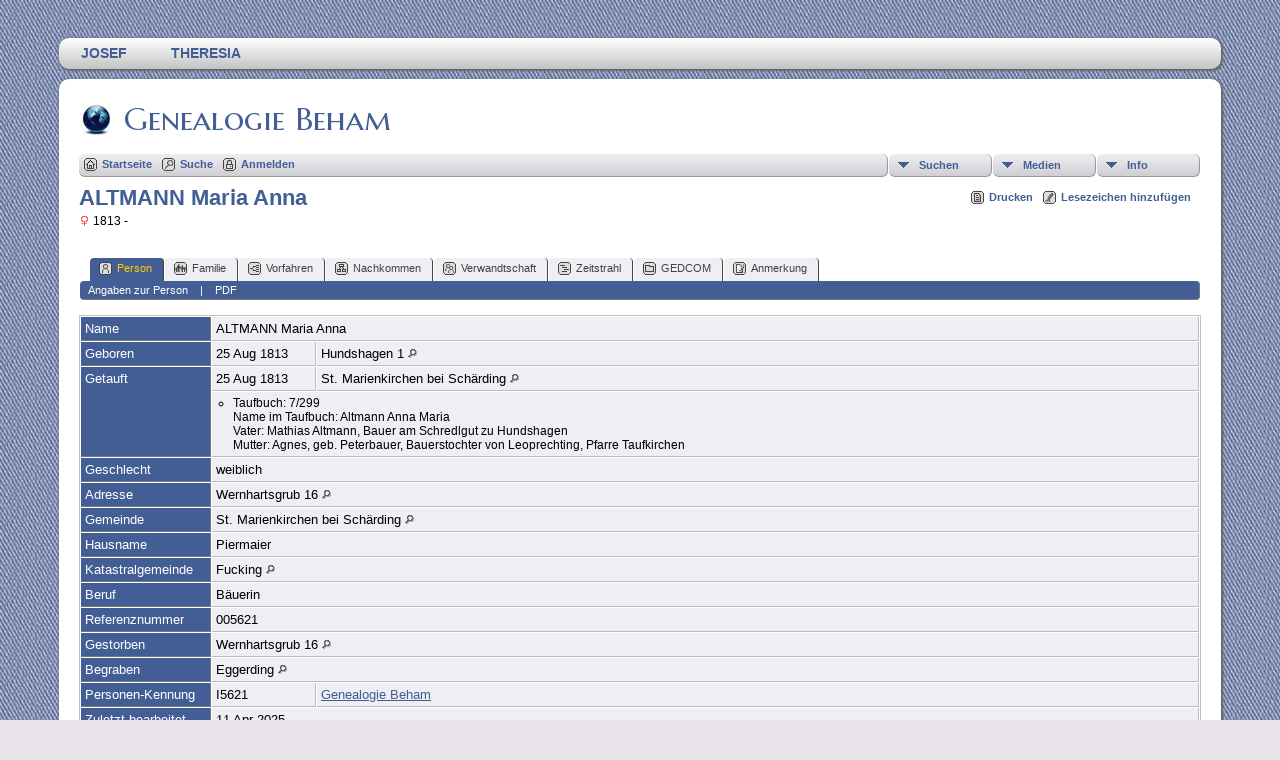

--- FILE ---
content_type: text/html;charset=UTF-8
request_url: https://www.behamjosef.at/genealogie/getperson.php?personID=I5621&tree=baum1
body_size: 36259
content:
<!DOCTYPE html PUBLIC "-//W3C//DTD XHTML 1.0 Transitional//EN" 
"http://www.w3.org/TR/xhtml1/DTD/xhtml1-transitional.dtd">

<html xmlns="http://www.w3.org/1999/xhtml">
<head>
<title>ALTMANN Maria Anna geb. 25 Aug 1813 Hundshagen 1 Wernhartsgrub 16</title>
<meta name="Keywords" content="ALTMANN Maria Anna geb. 25 Aug 1813 Hundshagen 1 Wernhartsgrub 16" />
<meta name="Description" content="ALTMANN Maria Anna geb. 25 Aug 1813 Hundshagen 1 Wernhartsgrub 16" />
<meta http-equiv="Content-type" content="text/html; charset=UTF-8" />
<link rel="shortcut icon" href="http://www.behamjosef.at/genealogie/favicon.ico"/>
<link href="css/genstyle.css?v=12.0.1" rel="stylesheet" type="text/css" />
<link href="templates/template13/css/tngtabs2.css?v=12.0.1" rel="stylesheet" type="text/css" />
<link href="templates/template13/css/templatestyle.css?v=12.0.1" rel="stylesheet" type="text/css" />
<script src="https://code.jquery.com/jquery-3.3.1.min.js" integrity="sha256-FgpCb/KJQlLNfOu91ta32o/NMZxltwRo8QtmkMRdAu8=" crossorigin="anonymous"></script>
<script src="https://code.jquery.com/ui/1.12.1/jquery-ui.min.js" integrity="sha256-VazP97ZCwtekAsvgPBSUwPFKdrwD3unUfSGVYrahUqU=" crossorigin="anonymous"></script>
<script type="text/javascript" src="js/net.js"></script>
<script type="text/javascript">var tnglitbox;</script>

<script type = 'text/javascript' language = 'javascript'>
function togglednaicon() {
   if ($('.toggleicon2').attr('src').indexOf('desc') > 0) {
      $('.toggleicon2').attr('src',cmstngpath + 'img/tng_sort_asc.gif')
      $('.toggleicon2').attr('title', 'Darstellung reduzieren');
      $('.dnatest').show();
   }
   else {
      $('.toggleicon2').attr('src',cmstngpath + 'img/tng_sort_desc.gif')
      $('.toggleicon2').attr('title', 'Darstellung erweitern');
      $('.dnatest').hide();
   }
}

function show_dnatest() {
      $('.toggleicon2').attr('src',cmstngpath + 'img/tng_sort_asc.gif')
      $('.toggleicon2').attr('title', 'Darstellung reduzieren');
      $('.dnatest').show();
}

function hide_dnatest() {
      $('.toggleicon2').attr('src',cmstngpath + 'img/tng_sort_desc.gif')
      $('.toggleicon2').attr('title', 'Darstellung erweitern');
      $('.dnatest').hide();
}
</script><link href="templates/template13/css/mytngstyle.css?v=12.0.1" rel="stylesheet" type="text/css" />
<script type="text/javascript" src="js/tngmenuhover2.js"></script>
<script type="text/javascript">
var tnglitbox;
var share = 0;
var closeimg = "img/tng_close.gif";
var smallimage_url = 'ajx_smallimage.php?';
var cmstngpath='';
var loadingmsg = 'Wird geladen...';
var expand_msg = "Darstellung erweitern";
var collapse_msg = "Darstellung reduzieren";
</script>
<link rel="alternate" type="application/rss+xml" title="RSS" href="tngrss.php" />
<!-- The Next Generation of Genealogy Sitebuilding, v.12.0.1 (25 June 2018), Written by Darrin Lythgoe, 2001-2025 -->
</head>

<body id="bodytop" class="getperson">
<div id="art-main">
    <div class="cleared reset-box"></div>
<div class="art-nav">
	<div class="art-nav-l"></div>
	<div class="art-nav-r"></div>
<div class="art-nav-outer">
<div class="art-nav-wrapper">
<div class="art-nav-inner">
	<ul class="art-hmenu">
		<li>
			<a href="pedigree.php?personID=I1&amp;tree=baum1"><span class="l"></span><span class="r"></span><span class="t">Josef</span></a>
		</li>	
		<li>
			<a href="pedigree.php?personID=I2&amp;tree=baum1"><span class="l"></span><span class="r"></span><span class="t">Theresia</span></a>
		</li>	
<li><a href="" title=""><span class="l"></span><span class="r"></span><span class="t"></span></a></li>
	</ul>
</div>
</div>
</div>
</div>
<div class="cleared reset-box"></div>
<div class="art-sheet">
        <div class="art-sheet-cc"></div>
        <div class="art-sheet-body">
            <div class="art-content-layout">
                <div class="art-content-layout-row">
                    <div class="art-layout-cell art-content">
<div class="art-post">
    <div class="art-post-body">
		<h2 class="site-head"><a href="index.php"><img src="templates/template13/img/globe-small.jpg" alt="" class="greentree" />Genealogie Beham</a></h2>
<div class="menucontainer">
<div class="innercontainer">
<div class="icons">
 <a href="index.php"    title="Startseite" class="tngsmallicon" id="home-smicon">Startseite</a>
 <a href="searchform.php" onclick="return openSearch();"   title="Suche" class="tngsmallicon" id="search-smicon">Suche</a>
 <a href="#" onclick="return openLogin('ajx_login.php?p=');"   title="Anmelden" class="tngsmallicon" id="log-smicon">Anmelden</a>
&nbsp;
</div>
<ul class="tngdd  float-right" id="tngdd">
<li class="langmenu stubmenu"><br/></li>
<li><a href="#" class="menulink">Suchen</a>
<ul>
<li><a href="surnames.php"><span class="menu-icon" id="surnames-icon"></span> <span class="menu-label">Nachnamen</span></a></li>
<li><a href="firstnames.php"><span class="menu-icon" id="surnames-icon"></span> <span class="menu-label">Vornamen</span></a></li>
<li><a href="searchform.php"><span class="menu-icon" id="search-icon"></span> <span class="menu-label">Suche nach Namen</span></a></li>
<li><a href="famsearchform.php"><span class="menu-icon" id="fsearch-icon"></span> <span class="menu-label">Familien Suchen</span></a></li>
<li><a href="searchsite.php"><span class="menu-icon" id="searchsite-icon"></span> <span class="menu-label">Seite durchsuchen</span></a></li>
<li><a href="places.php"><span class="menu-icon" id="places-icon"></span> <span class="menu-label">Orte</span></a></li>
<li><a href="anniversaries.php"><span class="menu-icon" id="dates-icon"></span> <span class="menu-label">Jahrestage</span></a></li>
<li><a href="calendar.php?m=11"><span class="menu-icon" id="calendar-icon"></span> <span class="menu-label">Kalender</span></a></li>
<li><a href="cemeteries.php"><span class="menu-icon" id="cemeteries-icon"></span> <span class="menu-label">Friedhöfe</span></a></li>
<li><a href="bookmarks.php"><span class="menu-icon" id="bookmarks-icon"></span> <span class="menu-label">Lesezeichen</span></a></li>
</ul>
</li>
<li><a href="#" class="menulink">Medien</a>
<ul>
<li><a href="browsemedia.php?mediatypeID=photos"><span class="menu-icon" id="photos-icon"></span> <span class="menu-label">Fotos</span></a></li>
<li><a href="browsemedia.php?mediatypeID=documents"><span class="menu-icon" id="documents-icon"></span> <span class="menu-label">Dokumente</span></a></li>
<li><a href="browsemedia.php?mediatypeID=headstones"><span class="menu-icon" id="headstones-icon"></span> <span class="menu-label">Grabsteine</span></a></li>
<li><a href="browsemedia.php?mediatypeID=histories"><span class="menu-icon" id="histories-icon"></span> <span class="menu-label">Geschichten</span></a></li>
<li><a href="browsemedia.php?mediatypeID=recordings"><span class="menu-icon" id="recordings-icon"></span> <span class="menu-label">Audio-Aufnahmen</span></a></li>
<li><a href="browsemedia.php?mediatypeID=videos"><span class="menu-icon" id="videos-icon"></span> <span class="menu-label">Video-Aufnahmen</span></a></li>
<li><a href="browsealbums.php"><span class="menu-icon" id="albums-icon"></span> <span class="menu-label">Alben</span></a></li>
<li><a href="browsemedia.php"><span class="menu-icon" id="media-icon"></span> <span class="menu-label">Alle Medien</span></a></li>
</ul>
</li>
<li><a href="#" class="menulink">Info</a>
<ul class="last">
<li><a href="whatsnew.php"><span class="menu-icon" id="whatsnew-icon"></span> <span class="menu-label">Aktuelles</span></a></li>
<li><a href="mostwanted.php"><span class="menu-icon" id="mw-icon"></span> <span class="menu-label">Gesuchte Angaben</span></a></li>
<li><a href="reports.php"><span class="menu-icon" id="reports-icon"></span> <span class="menu-label">Berichte</span></a></li>
<li><a href="statistics.php"><span class="menu-icon" id="stats-icon"></span> <span class="menu-label">Datenbankstatistiken</span></a></li>
<li><a href="browsetrees.php"><span class="menu-icon" id="trees-icon"></span> <span class="menu-label">Stammbäume</span></a></li>
<li><a href="browsebranches.php"><span class="menu-icon" id="branches-icon"></span> <span class="menu-label">Zweige</span></a></li>
<li><a href="browsenotes.php"><span class="menu-icon" id="notes-icon"></span> <span class="menu-label">Notizen</span></a></li>
<li><a href="browsesources.php"><span class="menu-icon" id="sources-icon"></span> <span class="menu-label">Quellen</span></a></li>
<li><a href="browserepos.php"><span class="menu-icon" id="repos-icon"></span> <span class="menu-label">Aufbewahrungsorte</span></a></li>
<li><a href="browse_dna_tests.php"><span class="menu-icon" id="dna-icon"></span> <span class="menu-label">DNA-Tests</span></a></li>
<li><a href="suggest.php?page=ALTMANN+Maria+Anna+geb.+25+Aug+1813+Hundshagen+1+Wernhartsgrub+16"><span class="menu-icon" id="contact-icon"></span> <span class="menu-label">Kontakt</span></a></li>
</ul>
</li>
</ul>
</div>
</div>
<div id="searchdrop" class="slidedown" style="display:none;"><a href="#" onclick="jQuery('#searchdrop').slideUp(200);return false;" style="float:right"><img src="img/tng_close.gif" border="0" alt=""/></a><span class="subhead"><strong>Suche</strong> | <a href="searchform.php">Erweiterte Suche</a> | <a href="famsearchform.php">Familien Suchen</a> | <a href="searchsite.php">Seite durchsuchen</a></span><br/><br/><form action="search.php" method="get">

<label for="searchfirst">Vorname: </label><input type="text" name="myfirstname" id="searchfirst"/> &nbsp;
<label for="searchlast">Nachname: </label><input type="text" name="mylastname" id="searchlast"/> &nbsp;
<label for="searchid">Kennung: </label><input type="text" class="veryshortfield" name="mypersonid" id="searchid"/> &nbsp;
<input type="hidden" name="idqualify" value="equals"/>
<input type="submit" value="Suche"/></form></div><div class="icons-rt"> <a href="#" onclick="newwindow=window.open('/genealogie/getperson.php?personID=I5621&amp;tree=baum1&amp;tngprint=1','tngprint','width=850,height=600,status=no,resizable=yes,scrollbars=yes'); newwindow.focus(); return false;"  rel="nofollow" title="Drucken" class="tngsmallicon" id="print-smicon">Drucken</a>
 <a href="#" onclick="tnglitbox = new LITBox('ajx_addbookmark.php?p=',{width:350,height:100}); return false;"   title="Lesezeichen hinzufügen" class="tngsmallicon" id="bmk-smicon">Lesezeichen hinzufügen</a>
</div>
<script type="text/javascript">var tngdd=new tngdd.dd("tngdd");tngdd.init("tngdd","menuhover");</script>
<div class="vcard">
<div id="mhmatches"></div>
<h1 class="header fn" id="nameheader" style="margin-bottom:5px">ALTMANN Maria Anna</h1><span class="normal"><img src="img/tng_female.gif" width="11" height="11" border="0" alt="weiblich" style="vertical-align: -1px;"/> 1813 - </span><br />
<br clear="all" /><br />
<div id="tngmenu">
<ul id="tngnav">
<li><a id="a0" href="getperson.php?personID=I5621&amp;tree=baum1" class="here"><span class="tngsmallicon2" id="ind-smicon"></span>Person</a></li>
<li><a id="a1" href="familychart.php?personID=I5621&amp;tree=baum1"><span class="tngsmallicon2" id="fam-smicon"></span>Familie</a></li>
<li><a id="a2" href="pedigree.php?personID=I5621&amp;tree=baum1"><span class="tngsmallicon2" id="ped-smicon"></span>Vorfahren</a></li>
<li><a id="a3" href="descend.php?personID=I5621&amp;tree=baum1"><span class="tngsmallicon2" id="desc-smicon"></span>Nachkommen</a></li>
<li><a id="a4" href="relateform.php?primaryID=I5621&amp;tree=baum1"><span class="tngsmallicon2" id="rel-smicon"></span>Verwandtschaft</a></li>
<li><a id="a5" href="timeline.php?primaryID=I5621&amp;tree=baum1"><span class="tngsmallicon2" id="time-smicon"></span>Zeitstrahl</a></li>
<li><a id="a6" href="gedform.php?personID=I5621&amp;tree=baum1"><span class="tngsmallicon2" id="ged-smicon"></span>GEDCOM</a></li>
<li><a id="a7" href="suggest.php?enttype=I&amp;ID=I5621&amp;tree=baum1"><span class="tngsmallicon2" id="sugg-smicon"></span>Anmerkung</a></li>
</ul>
</div>
<div id="pub-innermenu" class="fieldnameback fieldname smaller rounded4">
<span class="lightlink3" id="tng_plink">Angaben zur Person</span>
 &nbsp;&nbsp; | &nbsp;&nbsp; <a href="#" class="lightlink" onclick="tnglitbox = new LITBox('rpt_pdfform.php?pdftype=ind&amp;personID=I5621&amp;tree=baum1',{width:350,height:350});return false;">PDF</a>
</div><br/>
<script type="text/javascript" src="js/getperson.js"></script>
<script type="text/javascript">
function infoToggle(part) {
	if( part == "all" ) {
		jQuery('#info').show();
		jQuery('#tng_alink').attr('class','lightlink3');
		jQuery('#tng_plink').attr('class','lightlink');
	}
	else {
		innerToggle(part,"info","tng_plink");
		jQuery('#tng_alink').attr('class','lightlink');
	}
	return false;
}
</script>

<ul class="nopad">
<li id="info" style="list-style-type: none; ">
<table cellspacing="1" cellpadding="4" class="whiteback tfixed">
<col class="labelcol"/><col style="width:104px"/><col />
<tr>
<td valign="top" class="fieldnameback indleftcol lt1"  id="info1"><span class="fieldname">Name</span></td>
<td valign="top" colspan="2" class="databack"><span class="n"><span class="family-name">ALTMANN</span> <span class="given-name">Maria Anna</span></span>&nbsp;</td></tr>
<tr>
<td valign="top" class="fieldnameback lt2" ><span class="fieldname">Geboren</span></td>
<td valign="top" class="databack">25 Aug 1813&nbsp;</td>
<td valign="top" class="databack">Hundshagen 1 <a href="placesearch.php?psearch=Hundshagen+1&amp;tree=baum1" title="Suche alle Personen mit Ereignissen an diesem Ort"><img src="img/tng_search_small.gif" border="0" alt="Suche alle Personen mit Ereignissen an diesem Ort" width="9" height="9" /></a>&nbsp;</td>
</tr>
<tr>
<td valign="top" class="fieldnameback lt3"  rowspan="2"><span class="fieldname">Getauft</span></td>
<td valign="top" class="databack">25 Aug 1813&nbsp;</td>
<td valign="top" class="databack">St. Marienkirchen bei Schärding <a href="placesearch.php?psearch=St.+Marienkirchen+bei+Sch%C3%A4rding&amp;tree=baum1" title="Suche alle Personen mit Ereignissen an diesem Ort"><img src="img/tng_search_small.gif" border="0" alt="Suche alle Personen mit Ereignissen an diesem Ort" width="9" height="9" /></a>&nbsp;</td>
</tr>
<tr class="t3">
<td valign="top" colspan="2" class="databack"><ul class="normal">
<li>Taufbuch: 7/299<br />
Name im Taufbuch: Altmann Anna Maria<br />
Vater: Mathias Altmann, Bauer am Schredlgut zu Hundshagen<br />
Mutter: Agnes, geb. Peterbauer, Bauerstochter von Leoprechting, Pfarre Taufkirchen</li>
</ul>
</td>
</tr>
<tr>
<td valign="top" class="fieldnameback lt4" ><span class="fieldname">Geschlecht</span></td>
<td valign="top" colspan="2" class="databack">weiblich&nbsp;</td></tr>
<tr>
<td valign="top" class="fieldnameback lt5" ><span class="fieldname">Adresse</span></td>
<td valign="top" class="databack" colspan="2">Wernhartsgrub 16 <a href="placesearch.php?psearch=Wernhartsgrub+16&amp;tree=baum1" title="Suche alle Personen mit Ereignissen an diesem Ort"><img src="img/tng_search_small.gif" border="0" alt="Suche alle Personen mit Ereignissen an diesem Ort" width="9" height="9" /></a>&nbsp;</td>
</tr>
<tr>
<td valign="top" class="fieldnameback lt6" ><span class="fieldname">Gemeinde</span></td>
<td valign="top" class="databack" colspan="2">St. Marienkirchen bei Schärding <a href="placesearch.php?psearch=St.+Marienkirchen+bei+Sch%C3%A4rding&amp;tree=baum1" title="Suche alle Personen mit Ereignissen an diesem Ort"><img src="img/tng_search_small.gif" border="0" alt="Suche alle Personen mit Ereignissen an diesem Ort" width="9" height="9" /></a>&nbsp;</td>
</tr>
<tr>
<td valign="top" class="fieldnameback lt7" ><span class="fieldname">Hausname</span></td>
<td valign="top" colspan="2" class="databack">Piermaier&nbsp;</td></tr>
<tr>
<td valign="top" class="fieldnameback lt8" ><span class="fieldname">Katastralgemeinde</span></td>
<td valign="top" class="databack" colspan="2">Fucking <a href="placesearch.php?psearch=Fucking&amp;tree=baum1" title="Suche alle Personen mit Ereignissen an diesem Ort"><img src="img/tng_search_small.gif" border="0" alt="Suche alle Personen mit Ereignissen an diesem Ort" width="9" height="9" /></a>&nbsp;</td>
</tr>
<tr>
<td valign="top" class="fieldnameback lt9" ><span class="fieldname">Beruf</span></td>
<td valign="top" colspan="2" class="databack">Bäuerin&nbsp;</td></tr>
<tr>
<td valign="top" class="fieldnameback lt10" ><span class="fieldname">Referenznummer</span></td>
<td valign="top" colspan="2" class="databack">005621&nbsp;</td></tr>
<tr>
<td valign="top" class="fieldnameback lt11" ><span class="fieldname">Gestorben</span></td>
<td valign="top" class="databack" colspan="2">Wernhartsgrub 16 <a href="placesearch.php?psearch=Wernhartsgrub+16&amp;tree=baum1" title="Suche alle Personen mit Ereignissen an diesem Ort"><img src="img/tng_search_small.gif" border="0" alt="Suche alle Personen mit Ereignissen an diesem Ort" width="9" height="9" /></a>&nbsp;</td>
</tr>
<tr>
<td valign="top" class="fieldnameback lt12" ><span class="fieldname">Begraben</span></td>
<td valign="top" class="databack" colspan="2">Eggerding <a href="placesearch.php?psearch=Eggerding&amp;tree=baum1" title="Suche alle Personen mit Ereignissen an diesem Ort"><img src="img/tng_search_small.gif" border="0" alt="Suche alle Personen mit Ereignissen an diesem Ort" width="9" height="9" /></a>&nbsp;</td>
</tr>
<tr>
<td valign="top" class="fieldnameback lt13" ><span class="fieldname">Personen-Kennung</span></td>
<td valign="top" class="databack">I5621&nbsp;</td>
<td valign="top" class="databack"><a href="showtree.php?tree=baum1">Genealogie Beham</a></td>
</tr>
<tr>
<td valign="top" class="fieldnameback lt14" ><span class="fieldname">Zuletzt bearbeitet am</span></td>
<td valign="top" colspan="2" class="databack">11 Apr 2025&nbsp;</td></tr>
</table>
<br/>
<table cellspacing="1" cellpadding="4" class="whiteback tfixed">
<col class="labelcol"/><col style="width:104px"/><col />
<tr>
<td valign="top" class="fieldnameback indleftcol lt15"  id="famF361_1"><span class="fieldname">Vater</span></td>
<td valign="top" colspan="2" class="databack"><a href="getperson.php?personID=I1087&amp;tree=baum1">ALTMANN Mathias</a>, &nbsp; <strong>geb.</strong> 30 Sep 1792, Buch 2 <a href="placesearch.php?tree=&amp;psearch=Buch+2" title="Suche alle Personen mit Ereignissen an diesem Ort"><img src="img/tng_search_small.gif" border="0" alt="Suche alle Personen mit Ereignissen an diesem Ort" width="9" height="9" /></a>, &nbsp; <strong>gest.</strong> 20 Jun 1856, Hundshagen 1 <a href="placesearch.php?tree=&amp;psearch=Hundshagen+1" title="Suche alle Personen mit Ereignissen an diesem Ort"><img src="img/tng_search_small.gif" border="0" alt="Suche alle Personen mit Ereignissen an diesem Ort" width="9" height="9" /></a> &nbsp;(Alter 63 Jahre)&nbsp;</td></tr>
<tr>
<td valign="top" class="fieldnameback lt16" ><span class="fieldname">Mutter</span></td>
<td valign="top" colspan="2" class="databack"><a href="getperson.php?personID=I1088&amp;tree=baum1">PETERBAUER Agnes</a>, &nbsp; <strong>geb.</strong> 2 Jan 1792, Leoprechting 5 <a href="placesearch.php?tree=&amp;psearch=Leoprechting+5" title="Suche alle Personen mit Ereignissen an diesem Ort"><img src="img/tng_search_small.gif" border="0" alt="Suche alle Personen mit Ereignissen an diesem Ort" width="9" height="9" /></a>, &nbsp; <strong>gest.</strong> 25 Nov 1860, Hundshagen 1 <a href="placesearch.php?tree=&amp;psearch=Hundshagen+1" title="Suche alle Personen mit Ereignissen an diesem Ort"><img src="img/tng_search_small.gif" border="0" alt="Suche alle Personen mit Ereignissen an diesem Ort" width="9" height="9" /></a> &nbsp;(Alter 68 Jahre)&nbsp;</td></tr>
<tr>
<td valign="top" class="fieldnameback lt17" ><span class="fieldname">Verheiratet</span></td>
<td valign="top" class="databack">13 Okt 1812&nbsp;</td>
<td valign="top" class="databack">St. Marienkirchen bei Schärding <a href="placesearch.php?psearch=St.+Marienkirchen+bei+Sch%C3%A4rding&amp;tree=baum1" title="Suche alle Personen mit Ereignissen an diesem Ort"><img src="img/tng_search_small.gif" border="0" alt="Suche alle Personen mit Ereignissen an diesem Ort" width="9" height="9" /></a>&nbsp;</td>
</tr>
<tr>
<td valign="top" class="fieldnameback lt19" ><span class="fieldname">Familien-Kennung</span></td>
<td valign="top" class="databack">F361&nbsp;</td>
<td valign="top" class="databack"><a href="familygroup.php?familyID=F361&amp;tree=baum1">Familienblatt</a>&nbsp; | &nbsp;<a href='familychart.php?familyID=F361&amp;tree=baum1'>Familientafel</a></td>
</tr>
</table>
<br/>
<table cellspacing="1" cellpadding="4" class="whiteback tfixed">
<col class="labelcol"/><col style="width:104px"/><col />
<tr>
<td valign="top" class="fieldnameback indleftcol lt20"  id="famF13016_1"><span class="fieldname">Familie</span></td>
<td valign="top" colspan="2" class="databack"><a href="getperson.php?personID=I22989&amp;tree=baum1">WEICHSELBERGER Josef</a>, &nbsp; <strong>geb.</strong> 15 Feb 1812, Kleinwiesenhart 7 <a href="placesearch.php?tree=&amp;psearch=Kleinwiesenhart+7" title="Suche alle Personen mit Ereignissen an diesem Ort"><img src="img/tng_search_small.gif" border="0" alt="Suche alle Personen mit Ereignissen an diesem Ort" width="9" height="9" /></a>, &nbsp; <strong>gest.</strong> Wernhartsgrub 16 <a href="placesearch.php?tree=&amp;psearch=Wernhartsgrub+16" title="Suche alle Personen mit Ereignissen an diesem Ort"><img src="img/tng_search_small.gif" border="0" alt="Suche alle Personen mit Ereignissen an diesem Ort" width="9" height="9" /></a>&nbsp;</td></tr>
<tr>
<td valign="top" class="fieldnameback lt21" ><span class="fieldname">Verheiratet</span></td>
<td valign="top" class="databack">22 Jan 1833&nbsp;</td>
<td valign="top" class="databack">Eggerding <a href="placesearch.php?psearch=Eggerding&amp;tree=baum1" title="Suche alle Personen mit Ereignissen an diesem Ort"><img src="img/tng_search_small.gif" border="0" alt="Suche alle Personen mit Ereignissen an diesem Ort" width="9" height="9" /></a>&nbsp;</td>
</tr>
<tr>
<td valign="top" class="fieldnameback"><span class="fieldname">Kinder&nbsp;</span></td>
<td colspan="2" class="databack">
<table cellpadding = "0" cellspacing = "0" width="100%">
<tr><td valign="top" width="10">&nbsp;</td><td onmouseover="highlightChild(1,'I50455');" onmouseout="highlightChild(0,'I50455');" class="unhighlightedchild" id="childI50455"><span class="normal">1. <a href="getperson.php?personID=I50455&amp;tree=baum1">WEICHSELBERGER Johann</a>, &nbsp; <strong>geb.</strong> 9 Jun 1834, Wernhartsgrub 16 <a href="placesearch.php?tree=&amp;psearch=Wernhartsgrub+16" title="Suche alle Personen mit Ereignissen an diesem Ort"><img src="img/tng_search_small.gif" border="0" alt="Suche alle Personen mit Ereignissen an diesem Ort" width="9" height="9" /></a>, &nbsp; <strong>gest.</strong> Datum unbekannt</span></td></tr>
<tr><td valign="top" width="10">&nbsp;</td><td onmouseover="highlightChild(1,'I50456');" onmouseout="highlightChild(0,'I50456');" class="unhighlightedchild" id="childI50456"><span class="normal">2. <a href="getperson.php?personID=I50456&amp;tree=baum1">WEICHSELBERGER Maria</a>, &nbsp; <strong>geb.</strong> 7 Jun 1835, Wernhartsgrub 16 <a href="placesearch.php?tree=&amp;psearch=Wernhartsgrub+16" title="Suche alle Personen mit Ereignissen an diesem Ort"><img src="img/tng_search_small.gif" border="0" alt="Suche alle Personen mit Ereignissen an diesem Ort" width="9" height="9" /></a>, &nbsp; <strong>gest.</strong> 13 Mrz 1919, Edenrad 19 <a href="placesearch.php?tree=&amp;psearch=Edenrad+19" title="Suche alle Personen mit Ereignissen an diesem Ort"><img src="img/tng_search_small.gif" border="0" alt="Suche alle Personen mit Ereignissen an diesem Ort" width="9" height="9" /></a> &nbsp;(Alter 83 Jahre)</span></td></tr>
<tr><td valign="top" width="10">&nbsp;</td><td onmouseover="highlightChild(1,'I50457');" onmouseout="highlightChild(0,'I50457');" class="unhighlightedchild" id="childI50457"><span class="normal">3. <a href="getperson.php?personID=I50457&amp;tree=baum1">WEICHSELBERGER Josef</a>, &nbsp; <strong>geb.</strong> 29 Jan 1837, Wernhartsgrub 16 <a href="placesearch.php?tree=&amp;psearch=Wernhartsgrub+16" title="Suche alle Personen mit Ereignissen an diesem Ort"><img src="img/tng_search_small.gif" border="0" alt="Suche alle Personen mit Ereignissen an diesem Ort" width="9" height="9" /></a>, &nbsp; <strong>gest.</strong> 4 Mai 1918, Wernhartsgrub 16 <a href="placesearch.php?tree=&amp;psearch=Wernhartsgrub+16" title="Suche alle Personen mit Ereignissen an diesem Ort"><img src="img/tng_search_small.gif" border="0" alt="Suche alle Personen mit Ereignissen an diesem Ort" width="9" height="9" /></a> &nbsp;(Alter 81 Jahre)</span></td></tr>
<tr><td valign="top" width="10">&nbsp;</td><td onmouseover="highlightChild(1,'I50458');" onmouseout="highlightChild(0,'I50458');" class="unhighlightedchild" id="childI50458"><span class="normal">4. <a href="getperson.php?personID=I50458&amp;tree=baum1">WEICHSELBERGER Georg</a>, &nbsp; <strong>geb.</strong> 13 Apr 1838, Wernhartsgrub 16 <a href="placesearch.php?tree=&amp;psearch=Wernhartsgrub+16" title="Suche alle Personen mit Ereignissen an diesem Ort"><img src="img/tng_search_small.gif" border="0" alt="Suche alle Personen mit Ereignissen an diesem Ort" width="9" height="9" /></a>, &nbsp; <strong>gest.</strong> Datum unbekannt</span></td></tr>
<tr><td valign="top" width="10">&nbsp;</td><td onmouseover="highlightChild(1,'I50459');" onmouseout="highlightChild(0,'I50459');" class="unhighlightedchild" id="childI50459"><span class="normal">5. <a href="getperson.php?personID=I50459&amp;tree=baum1">WEICHSELBERGER Jakob</a>, &nbsp; <strong>geb.</strong> 26 Jun 1840, Wernhartsgrub 16 <a href="placesearch.php?tree=&amp;psearch=Wernhartsgrub+16" title="Suche alle Personen mit Ereignissen an diesem Ort"><img src="img/tng_search_small.gif" border="0" alt="Suche alle Personen mit Ereignissen an diesem Ort" width="9" height="9" /></a>, &nbsp; <strong>gest.</strong> Datum unbekannt</span></td></tr>
<tr><td valign="top" width="10">&nbsp;</td><td onmouseover="highlightChild(1,'I50460');" onmouseout="highlightChild(0,'I50460');" class="unhighlightedchild" id="childI50460"><span class="normal">6. <a href="getperson.php?personID=I50460&amp;tree=baum1">WEICHSELBERGER Theresia</a>, &nbsp; <strong>geb.</strong> 22 Jul 1842, Wernhartsgrub 16 <a href="placesearch.php?tree=&amp;psearch=Wernhartsgrub+16" title="Suche alle Personen mit Ereignissen an diesem Ort"><img src="img/tng_search_small.gif" border="0" alt="Suche alle Personen mit Ereignissen an diesem Ort" width="9" height="9" /></a>, &nbsp; <strong>gest.</strong> 21 Okt 1922, Maasbach 31 <a href="placesearch.php?tree=&amp;psearch=Maasbach+31" title="Suche alle Personen mit Ereignissen an diesem Ort"><img src="img/tng_search_small.gif" border="0" alt="Suche alle Personen mit Ereignissen an diesem Ort" width="9" height="9" /></a> &nbsp;(Alter 80 Jahre)</span></td></tr>
<tr><td valign="top" width="10">&nbsp;</td><td onmouseover="highlightChild(1,'I50461');" onmouseout="highlightChild(0,'I50461');" class="unhighlightedchild" id="childI50461"><span class="normal">7. <a href="getperson.php?personID=I50461&amp;tree=baum1">WEICHSELBERGER Kreszenz</a>, &nbsp; <strong>geb.</strong> 14 Mrz 1844, Wernhartsgrub 16 <a href="placesearch.php?tree=&amp;psearch=Wernhartsgrub+16" title="Suche alle Personen mit Ereignissen an diesem Ort"><img src="img/tng_search_small.gif" border="0" alt="Suche alle Personen mit Ereignissen an diesem Ort" width="9" height="9" /></a>, &nbsp; <strong>gest.</strong> Datum unbekannt</span></td></tr>
<tr><td valign="top" width="10">&nbsp;</td><td onmouseover="highlightChild(1,'I50462');" onmouseout="highlightChild(0,'I50462');" class="unhighlightedchild" id="childI50462"><span class="normal">8. <a href="getperson.php?personID=I50462&amp;tree=baum1">WEICHSELBERGER Anna</a>, &nbsp; <strong>geb.</strong> 7 Jul 1846, Wernhartsgrub 16 <a href="placesearch.php?tree=&amp;psearch=Wernhartsgrub+16" title="Suche alle Personen mit Ereignissen an diesem Ort"><img src="img/tng_search_small.gif" border="0" alt="Suche alle Personen mit Ereignissen an diesem Ort" width="9" height="9" /></a>, &nbsp; <strong>gest.</strong> Datum unbekannt</span></td></tr>
<tr><td valign="top" width="10">&nbsp;</td><td onmouseover="highlightChild(1,'I50463');" onmouseout="highlightChild(0,'I50463');" class="unhighlightedchild" id="childI50463"><span class="normal">9. <a href="getperson.php?personID=I50463&amp;tree=baum1">WEICHSELBERGER Cäcilia</a>, &nbsp; <strong>geb.</strong> 22 Okt 1847, Wernhartsgrub 16 <a href="placesearch.php?tree=&amp;psearch=Wernhartsgrub+16" title="Suche alle Personen mit Ereignissen an diesem Ort"><img src="img/tng_search_small.gif" border="0" alt="Suche alle Personen mit Ereignissen an diesem Ort" width="9" height="9" /></a>, &nbsp; <strong>gest.</strong> 18 Mrz 1920, Wernhartsgrub 14 <a href="placesearch.php?tree=&amp;psearch=Wernhartsgrub+14" title="Suche alle Personen mit Ereignissen an diesem Ort"><img src="img/tng_search_small.gif" border="0" alt="Suche alle Personen mit Ereignissen an diesem Ort" width="9" height="9" /></a> &nbsp;(Alter 72 Jahre)</span></td></tr>
<tr><td valign="top" width="10">&nbsp;</td><td onmouseover="highlightChild(1,'I50464');" onmouseout="highlightChild(0,'I50464');" class="unhighlightedchild" id="childI50464"><span class="normal">10. <a href="getperson.php?personID=I50464&amp;tree=baum1">WEICHSELBERGER Felix</a>, &nbsp; <strong>geb.</strong> 14 Feb 1850, Wernhartsgrub 16 <a href="placesearch.php?tree=&amp;psearch=Wernhartsgrub+16" title="Suche alle Personen mit Ereignissen an diesem Ort"><img src="img/tng_search_small.gif" border="0" alt="Suche alle Personen mit Ereignissen an diesem Ort" width="9" height="9" /></a>, &nbsp; <strong>gest.</strong> Datum unbekannt</span></td></tr>
<tr><td valign="top" width="10">&nbsp;</td><td onmouseover="highlightChild(1,'I25769');" onmouseout="highlightChild(0,'I25769');" class="unhighlightedchild" id="childI25769"><span class="normal">11. <a href="getperson.php?personID=I25769&amp;tree=baum1">WEICHSELBERGER Juliana</a>, &nbsp; <strong>geb.</strong> 6 Apr 1851, Wernhartsgrub 16 <a href="placesearch.php?tree=&amp;psearch=Wernhartsgrub+16" title="Suche alle Personen mit Ereignissen an diesem Ort"><img src="img/tng_search_small.gif" border="0" alt="Suche alle Personen mit Ereignissen an diesem Ort" width="9" height="9" /></a>, &nbsp; <strong>gest.</strong> 22 Jan 1891, Kleinwiesenhart 4 <a href="placesearch.php?tree=&amp;psearch=Kleinwiesenhart+4" title="Suche alle Personen mit Ereignissen an diesem Ort"><img src="img/tng_search_small.gif" border="0" alt="Suche alle Personen mit Ereignissen an diesem Ort" width="9" height="9" /></a> &nbsp;(Alter 39 Jahre)</span></td></tr>
<tr><td valign="top" width="10">&nbsp;</td><td onmouseover="highlightChild(1,'I50465');" onmouseout="highlightChild(0,'I50465');" class="unhighlightedchild" id="childI50465"><span class="normal">12. <a href="getperson.php?personID=I50465&amp;tree=baum1">WEICHSELBERGER Kreszenz</a>, &nbsp; <strong>geb.</strong> 12 Jun 1853, Wernhartsgrub 16 <a href="placesearch.php?tree=&amp;psearch=Wernhartsgrub+16" title="Suche alle Personen mit Ereignissen an diesem Ort"><img src="img/tng_search_small.gif" border="0" alt="Suche alle Personen mit Ereignissen an diesem Ort" width="9" height="9" /></a>, &nbsp; <strong>gest.</strong> 4 Jul 1917, Wernhartsgrub 16 <a href="placesearch.php?tree=&amp;psearch=Wernhartsgrub+16" title="Suche alle Personen mit Ereignissen an diesem Ort"><img src="img/tng_search_small.gif" border="0" alt="Suche alle Personen mit Ereignissen an diesem Ort" width="9" height="9" /></a> &nbsp;(Alter 64 Jahre)</span></td></tr>
<tr><td valign="top" width="10">&nbsp;</td><td onmouseover="highlightChild(1,'I50466');" onmouseout="highlightChild(0,'I50466');" class="unhighlightedchild" id="childI50466"><span class="normal">13. <a href="getperson.php?personID=I50466&amp;tree=baum1">WEICHSELBERGER Agnes</a>, &nbsp; <strong>geb.</strong> 17 Dez 1855, Wernhartsgrub 16 <a href="placesearch.php?tree=&amp;psearch=Wernhartsgrub+16" title="Suche alle Personen mit Ereignissen an diesem Ort"><img src="img/tng_search_small.gif" border="0" alt="Suche alle Personen mit Ereignissen an diesem Ort" width="9" height="9" /></a>, &nbsp; <strong>gest.</strong> 12 Jan 1856, Wernhartsgrub 16 <a href="placesearch.php?tree=&amp;psearch=Wernhartsgrub+16" title="Suche alle Personen mit Ereignissen an diesem Ort"><img src="img/tng_search_small.gif" border="0" alt="Suche alle Personen mit Ereignissen an diesem Ort" width="9" height="9" /></a> &nbsp;(Alter 0  Jahre)</span></td></tr>
<tr><td valign="top" width="10">&nbsp;</td><td onmouseover="highlightChild(1,'I50467');" onmouseout="highlightChild(0,'I50467');" class="unhighlightedchild" id="childI50467"><span class="normal">14. <a href="getperson.php?personID=I50467&amp;tree=baum1">WEICHSELBERGER Mathias</a>, &nbsp; <strong>geb.</strong> 28 Okt 1857, Wernhartsgrub 16 <a href="placesearch.php?tree=&amp;psearch=Wernhartsgrub+16" title="Suche alle Personen mit Ereignissen an diesem Ort"><img src="img/tng_search_small.gif" border="0" alt="Suche alle Personen mit Ereignissen an diesem Ort" width="9" height="9" /></a>, &nbsp; <strong>gest.</strong> Datum unbekannt</span></td></tr>
</table>
</td>
</tr>
<tr>
<td valign="top" class="fieldnameback lt23" ><span class="fieldname">Zuletzt bearbeitet am</span></td>
<td valign="top" colspan="2" class="databack">10 Mai 2020&nbsp;</td></tr>
<tr>
<td valign="top" class="fieldnameback lt24" ><span class="fieldname">Familien-Kennung</span></td>
<td valign="top" class="databack">F13016&nbsp;</td>
<td valign="top" class="databack"><a href="familygroup.php?familyID=F13016&amp;tree=baum1">Familienblatt</a>&nbsp; | &nbsp;<a href='familychart.php?familyID=F13016&amp;tree=baum1'>Familientafel</a></td>
</tr>
</table>
<br />
</li> <!-- end info -->
</ul>
</div>
<br/>


		<div class="cleared"></div>
    </div>
</div>

                      <div class="cleared"></div>
                    </div>
                </div>
            </div>
            <div class="cleared"></div>
            <div class="art-footer">
                <div class="art-footer-body">
                            <div class="art-footer-text">
                                
						<div class="dotted-line">&nbsp;</div>
                       <a href="tngrss.php" class="art-rss-tag-icon" title="RSS"></a>
		<script type="text/javascript">
		jQuery(document).ready(function() {
			jQuery('.media-preview').on('mouseover touchstart',function(e) {
				e.preventDefault();
				var items = this.id.match(/img-(\d+)-(\d+)-(.*)/);
				var key = items[2] && items[2] != "0" ? items[1]+"_"+items[2] : items[1];
				if(jQuery('#prev'+key).css('display') == "none")
					showPreview(items[1],items[2],items[3],key,'standard');
				else
					closePreview(key);
			});
			jQuery('.media-preview').on('mouseout',function(e) {
				var items = this.id.match(/img-(\d+)-(\d+)-(.*)/);
				var key = items[2] && items[2] != "0" ? items[1]+"_"+items[2] : items[1];
				closePreview(key);
			});
			jQuery(document).on('click touchstart', '.prev-close img', function(e) {
				var items;
				items = this.id.match(/close-(\d+)_(\d+)/);
				if(!items)
					items = this.id.match(/close-(\d+)/);
				var key = items[2] && items[2] != "0" ? items[1]+"_"+items[2] : items[1];
				closePreview(key);
			});
		});
		</script>
<p class="smaller center">Diese Website läuft mit <a href="http://www.tngsitebuilding.com" class="footer" target="_blank" title="Learn more about TNG">The Next Generation of Genealogy Sitebuilding</a> &copy;, v. 12.0.1,  programmiert von Darrin Lythgoe 2001-2025.</p>
<p class="smaller center">betrieben von <a href="suggest.php?" class="footer" title="Kontakt">Beham Josef</a>.</p>
                            </div>
                    <div class="cleared"></div>
                </div>
            </div>
    		<div class="cleared"></div>
        </div>
    </div>
    <div class="cleared"></div>
	<br/>
</div><script type="text/javascript" src="js/rpt_utils.js"></script>
<script type="text/javascript" src="js/litbox.js"></script>
</body>
</html>
